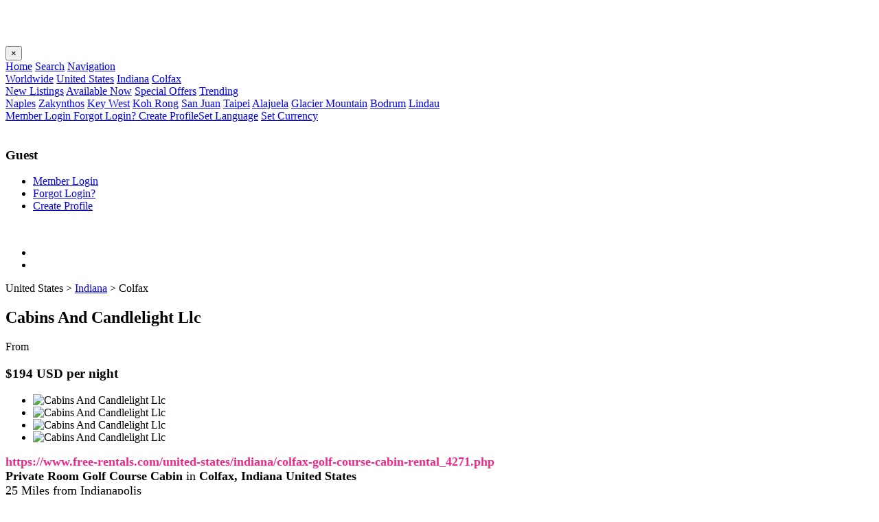

--- FILE ---
content_type: text/html; charset=UTF-8
request_url: https://www.free-rentals.com/united-states/indiana/colfax-golf-course-cabin-rental_4271.php
body_size: 8138
content:
<!doctype html>
<html lang="en">
<head>
<!-- Google tag (gtag.js) -->
<script async src="https://www.googletagmanager.com/gtag/js?id=G-58N8HGJDEZ"></script>
<script>
  window.dataLayer = window.dataLayer || [];
  function gtag(){dataLayer.push(arguments);}
  gtag('js', new Date());

  gtag('config', 'G-58N8HGJDEZ');
</script>
<title>Cabins And Candlelight Llc - Colfax United States Weekend Vacation Rentals</title>
<meta charset="utf-8" />
<meta name="Viewport" content="width=device-width,initial-scale=1" />
<meta name="Index" content="Cabins And Candlelight Llc Golf Course Cabin Houses For Weekend Rental - Colfax United States - Colfax Booking Vacation Rentals" />
<meta name="Keywords" content="United States Best Vacation Home Rental Site, Cabins And Candlelight Llc, Colfax, Indiana Rent My House Vacation, United States Home Sales, Weekend Vacation Home Rentals Colfax, Indiana United States, Golf Course Condo For Rent Short Term, Cabin Vacation Houses For Rent By Owner, Colfax Houses To Rent For The Weekend, United States Cabin Vacation Rental Agencies, Golf Course Homes For Sale By Owner" />
<meta name="Description" content="Golf Course Cabin in Colfax Vacation Rental Condos - Golf Course Cabin Apartments For Rent Vacation - Colfax, Indiana United States - For Rent By Owner" />
<meta name="Robots" content="index,follow,all" />
<meta name="Distribution" content="Global" />
<link rel="icon" href="../../images/favicon.png" type="image/x-icon" />
<!-- Bootstrap Stylesheet -->
<link rel="stylesheet" href="../../css/bootstrap.min.css">
<!-- Font Awesome Stylesheet -->
<link rel="stylesheet" href="../../css/fontawesome-all.min.css">
<!-- Custom Stylesheets -->
<link rel="stylesheet" href="../../css/style.css">
<link rel="stylesheet" href="../../css/style-fr.css">
<!-- Lightslider Stylesheets -->
<link rel="stylesheet" href="../../css/lightslider.css">
<script src="//code.jquery.com/jquery-1.11.1.min.js"></script>
<script type="text/javascript" src="https://ajax.googleapis.com/ajax/libs/jquery/1.6.1/jquery.min.js"></script>
<script src="https://maps.googleapis.com/maps/api/js?key=AIzaSyAodiuDxlGXVHvf-DBsfK_j9Zm7I3DCaU8&callback=initMap&v=weekly&libraries=marker" defer></script>
<script type="text/javascript">
$(document).ready(function() {

	//------- Google Maps ---------//

	// Creating a LatLng object containing the coordinate for the center of the map
	var latlng = new google.maps.LatLng(37.09024,-95.712891);

	// Creating an object literal containing the properties we want to pass to the map
	var options = {
		zoom: 12, // This number can be set to define the initial zoom level of the map
		center: latlng,
		mapTypeId: google.maps.MapTypeId.ROADMAP // This value can be set to define the map type ROADMAP/SATELLITE/HYBRID/TERRAIN
	};
	// Calling the constructor, thereby initializing the map
	var map = new google.maps.Map(document.getElementById('map_div_search'), options);

	// Define Marker properties
	var image = new google.maps.MarkerImage('../../images/marker.png',
		// This marker is 129 pixels wide by 42 pixels tall.
		new google.maps.Size(129, 42),
		// The origin for this image is 0,0.
		new google.maps.Point(0,0),
		// The anchor for this image is the base of the flagpole at 18,42.
		new google.maps.Point(18, 42)
	);

	// Add Marker
		var marker1 = new google.maps.Marker({
			position: new google.maps.LatLng(37.09024,-95.712891),
			map: map,
			icon: image // Iceland
			});

		// Add listener for a click on the pin
		google.maps.event.addListener(marker1, 'click', function() {
			infowindow1.open(map, marker1);
		});

		// Add information window
		var infowindow1 = new google.maps.InfoWindow({
			content:  createInfo('<strong>Cabins And Candlelight Llc</strong>','Colfax, Indiana, United States')
		});

		// Create information window
		function createInfo(title, content) {
		return '<div class="infowindow"><strong>'+ title +'</strong><br>'+content+'</div>';
	}
});

</script>

<link rel="stylesheet" href="../../css/dateTimePickerOld.css">
<script type="text/javascript" src="../../js/jquery.old.min.js"></script>

<script type="text/javascript">
/**
 * @@@
 * DateTimePicker / Available Calendar (version)
 */
(function(factory) {
  if (typeof define === 'function' && define.amd) {
		// AMD. Register as an anonymous module.
		define(['jquery'], factory);
  } else if (typeof exports === 'object') {
    // CommonJS
    factory(require('jquery'));
  } else {
    // Browser globals
    factory(jQuery);
  }
}(function($) {
	var plugin_name = 'calendar',
			data_key = 'plugin_' + plugin_name,
			defaults = {
				modifier: 'datetimepicker', // wrapper class
				day_name: ['Su', 'Mo', 'Tu', 'We', 'Th', 'Fr', 'Sa'], //  0-6 = sunday -> saturday
				day_first: 0,
				month_name: ['January', 'February', 'March', 'April', 'May', 'June', 'July', 'August', 'September', 'October', 'November', 'December'],
				paging: ['<i class="prev"></i>', '<i class="next"></i>'],
				unavailable: [], // static data - to merge with dynamic data
				adapter: null, // host to get json data of unavailable date
				month: null, // month of calendar = month in js + 1, month in js = 0-11
				year: null, // year of calendar
				num_next_month: 0, // number of next month to show
				num_prev_month: 0, // number of prev month to show
				num_of_week: 6, // number of week need to show on calendar number/auto
				onSelectDate: function(date, month, year){}, // trigger on select
			};
	var Plugin = function(options){
		var date = new Date();
		this.options = options;
		this.$element = $(options.element);
		this.options.year = this.$element.data('year') || this.options.year || date.getFullYear();
		this.options.month = this.$element.data('month') || this.options.month || date.getMonth() + 1;
		this.options.month--;
		// for plugin
		this.unavailable = []; // for check for unavailable dates
		this.init.call(this);
		return this;
	};
	Plugin.prototype = {
		init: function(){
			var _this = this;
			// re-sort day_name & create day_index
			this.day_index = [];
			this.options.day_name = this.options.day_name.slice(this.options.day_first).concat(this.options.day_name.slice(0, this.options.day_first));
			for (var i = 0; i < this.options.day_name.length; i++){
				this.day_index.push((this.options.day_first + i + 7) % 7);
			}
			this.update();
		},
		/**
		 * Update data, get json from adapter, generate search keywords & send to adapter
		 * @return {[type]} [description]
		 */
		update: function(){
			var _this = this, months = this.getMonths();
			// get data
			if (typeof this.options.adapter === 'string'){
				$.getJSON(this.options.adapter, {
					keys: $(months).map(function(item){
						// format search key from js to database store
						return this.year + '-' + (this.month <= 8?'0':'') + (this.month + 1);
					}).toArray()
				}, function(data){
					_this.unavailable = _this.options.unavailable.concat(data);
					_this.draw(months);
				});
			}else{
				this.unavailable = this.options.unavailable;
				this.draw(months);
			}
		},
		/**
		 * Draw months list to element
		 * @param  {[type]} months array of {month: ..., year: ...} object
		 * @return {[type]}        [description]
		 */
		draw: function(months){
			this.$element.empty();
			for (var i in months){
				this.$element.append(this.getCalendar(months[i].month, months[i].year));
			}
		},
		/**
		 * Get list of months need to show
		 * @return {[type]} [description]
		 */
		getMonths: function(){
			var date = new Date(), result = [];
			for (var i = this.options.month - this.options.num_prev_month; i <= this.options.month + this.options.num_next_month; i++){
				date.setFullYear(this.options.year);
        		date.setDate(1);
				date.setMonth(i);
				result.push({
					month: date.getMonth(),
					year: date.getFullYear()
				});
			}
			return result;
		},
		/**
		 * Load previous month
		 * @return {[type]} [description]
		 */
		prevMonth: function(){
			this.options.month--;
			this.update();
		},
		/**
		 * Load next month
		 * @return {[type]} [description]
		 */
		nextMonth: function(){
			this.options.month++;
			this.update();
		},
		/**
		 * [getCalendar description]
		 * @param  {[type]} month 0 - 11 (Jan - Dec)
		 * @param  {[type]} year  full year
		 * @return {[type]}       dom element
		 */
		getCalendar: function(month, year){
			var _this = this, date = new Date();
			date.setFullYear(year);
      		date.setDate(1);
			date.setMonth(month);
			var day_first = date.getDay();
			// total date
			date.setMonth(date.getMonth() + 1);
			date.setDate(0);
			var total_date = date.getDate();
			// begin date
			var date_start = this.day_index.indexOf(day_first);
			// total week need to show
			var total_week;
			if (!isNaN(this.options.num_of_week)){
				total_week = 6;
			}else{
				total_week = Math.ceil((date_start + total_date)/7);
			}
			// draw
			return $('<div>').addClass(this.options.modifier).append([
				$('<div>').addClass('paging').append(function(){
					return [
						$('<span>').addClass('prev').append(_this.options.paging[0]).click(function(){
							_this.prevMonth();
						}),
						$('<div>').addClass('month-name').append([_this.options.month_name[date.getMonth()], ', ', date.getFullYear()]),
						$('<span>').addClass('next').append(_this.options.paging[1]).click(function(){
							_this.nextMonth();
						}),
					];
				}),
				$('<table>').append(function(){
					return [
						$('<thead>').append(function(){
							return $(_this.options.day_name).map(function(index, element){
								return $('<td>').append(element);
							}).toArray();
						}),
						$('<tbody>').append(function(){
							var ap = [];
							for (var i = 0; i < total_week; i++){
								ap.push($('<tr>').append(function(){
									var ap = [];
									for (var j = 0; j < 7; j++){
										var d = new Date();
										d.setFullYear(year);
                    					d.setDate(1);
										d.setMonth(month);
										//console.log(month, year);
										//d.setDate(1);
										d.setDate(-date_start + (j + 1)+(i*7));
										//var available = me.options.filter.call(me, d);
										ap.push($('<td>').addClass(function(){
											var cls = [];
											if (_this.isAvailable(d.getDate(), d.getMonth() + 1, d.getFullYear())){
												cls.push('available');
											}else{
												cls.push('unavailable');
											}
											if (d.getMonth() == date.getMonth()){
												cls.push('cur-month');
											}else{
												cls.push('near-month');
											}
											return cls.join(' ');
										}).data({date: d.getDate(), month: d.getMonth() + 1, year: d.getFullYear()}).append(d.getDate()).click(function(){
											var date = $(this).data('date'),
											month = $(this).data('month'),
											year = $(this).data('year');
											_this.options.onSelectDate.call(_this, date, month, year);
										}));
									}
									return ap;
								}));
							}
							return ap;
						})
					];
				})

			]);
		},
		/**
		 * Check the date book: date, month, year have to in MySql format
		 * Base on this.unavailable data / input MySql date format (support glob)
		 * Eg: ['year-month-date', '*-month-date']
		 * @param  {[type]}  date  [description]
		 * @param  {[type]}  month month in javascript = 0-11, month in MySql = 1-12, so month input have to +1 before run this function
		 * @param  {[type]}  year  [description]
		 * @return {Boolean}       [description]
		 */
		isAvailable: function(date, month, year){
			for (var i in this.unavailable){
				var book_date = this.unavailable[i].split('-');
				if (book_date.length !== 3){
					return false;
				}else if (
					(book_date[0] == '*' || book_date[0] - year === 0)	&&
					(book_date[1] == '*' || book_date[1] - month === 0) &&
					(book_date[2] == '*' || book_date[2] - date === 0)
				){
					return false;
				}
			}
			return true;
		},
	};
	$.fn[plugin_name] = function (options){
		return this.each(function(){
			var data = $(this).data(data_key);
			if (!data){
				$(this).data(data_key, new Plugin($.extend({
					element: this
				}, defaults, options)));
			}
			if (typeof options === 'string'){
				$(this).data(data_key)[options].call(this);
			}
		});
	};
}));
</script>

<script type="text/javascript">
$(document).ready(function()
{
$('#show-next-month').calendar(
{
num_next_month: 1,
num_next_month: 2,
num_next_month: 3,
num_next_month: 4,
num_next_month: 5,
num_next_month: 6,
num_next_month: 7,
num_next_month: 8,
num_next_month: 9,
num_next_month: 10,
num_next_month: 11,
unavailable: []
});
});
</script>
</head>
<body>
<!--============ SIDE-NAV =============-->
<div class="sidenav-content">
<div id="mySidenav" class="sidenav">
<div id="web-name">
<h2><span><img src="../../images/free-rentals-logo-stacked.webp" width="186" height="30" alt=""></span></h2>
</div>

<div id="main-menu">
<div class="sidenav-closebtn">
<button class="btn btn-default" id="sidenav-close">&times;</button>
</div>
<div class="list-group">
<a href="../../index.php" class="list-group-item"><span><i class="fa fa-home sidebar-icon"></i></span>Home</a>
<a href="../../search/" class="list-group-item"><span><i class="fa fa-search sidebar-icon"></i></span>Search</a>
<a href="#nav-links" class="list-group-item active" data-toggle="collapse"><span><i class="fa fa-crosshairs sidebar-icon"></i></span>Navigation<span><i class="fa fa-caret-down arrow"></i></span></a>
<div class="collapse sub-menu" id="nav-links" data-parent="#main-menu">
<a href="../../global-vacation-rentals/" class="list-group-item">Worldwide</a>
<a href="../../united-states/" class="list-group-item">United States</a>
<a href="../../united-states/indiana/" class="list-group-item">Indiana</a>
<a href="../../united-states/indiana/?city=colfax" class="list-group-item active">Colfax</a>
</div>
<a href="../../new-listings/" class="list-group-item"><span><i class="fa fa-bullhorn sidebar-icon"></i></span>New Listings</a>
<a href="../../book-last-minute/" class="list-group-item"><span><i class="fa fa-bell sidebar-icon"></i></span>Available Now</a>
<a href="../../special-offers/" class="list-group-item"><span><i class="fa fa-tag sidebar-icon"></i></span>Special Offers</a>
<a href="#trend-links" class="list-group-item" data-toggle="collapse"><span><i class="fa fa-star sidebar-icon"></i></span> Trending<span><i class="fa fa-caret-down arrow"></i></span></a>
<div class="collapse sub-menu" id="trend-links" data-parent="#main-menu">
<a href="../../united-states/florida/?c=naples" class="list-group-item">Naples</a>
<a href="../../greece/ionian-islands" class="list-group-item">Zakynthos</a>
<a href="../../united-states/florida/" class="list-group-item">Key West</a>
<a href="../../cambodia/sihanoukville" class="list-group-item">Koh Rong</a>
<a href="../../puerto-rico/san-juan/" class="list-group-item">San Juan</a>
<a href="../../taiwan/taipei/" class="list-group-item">Taipei</a>
<a href="../../costa-rica/alajuela" class="list-group-item">Alajuela</a>
<a href="../../united-states/washington" class="list-group-item">Glacier Mountain</a>
<a href="../../turkey/mugla" class="list-group-item">Bodrum</a>
<a href="../../germany/saxony-anhalt/" class="list-group-item">Lindau</a>
</div>
<a href='../../signin.php' class='list-group-item '><span><i class='fa fa-lock sidebar-icon'></i></span> Member Login</a><a href='../../signin_fr_forgot.php' class='list-group-item'><span><i class='fa fa-user sidebar-icon'></i></span> Forgot Login?<span><i class='fa'></i></span></a><a href='../../signin.php' class='list-group-item'><span><i class='fa fa-user-plus sidebar-icon'></i></span> Create Profile</a><a href="../../language/" class="list-group-item"><span><i class="fa fa-comment sidebar-icon"></i></span>Set Language</a>
<a href="../../currency/" class="list-group-item"><span><i class="fa fa-money-bill-alt sidebar-icon"></i></span>Set Currency</a>
</div>
</div>
</div>
</div>
<!--============== USER-PROFILE-SIDEBAR =============-->
<div id="user-profile-sidebar" class="user-prf-sidebar">
<div class="user-prf-sidebar-img text-center">
<div class="overlay">
<img src="https://www.free-rentals.com/userpics/guestnonmember.webp" class="img-fluid rounded-circle" alt="" />
<h3>Guest</h3>
</div>
</div>
<div class="user-prf-sidebar-links">
<ul class="list-unstyled">
<li><a href='../../signin.php'><span><i class='fa fa-lock'></i></span> Member Login</a></li><li><a href='../../signin_fr_forgot.php'><span><i class='fa fa-sync'></i></span> Forgot Login?</a></li><li><a href='../../signin.php'><span><i class='fa fa-pencil-alt'></i></span> Create Profile</a></li></ul>
</div>
</div>
<div class="canvas">
<div class="overlay-black"></div>

<!--========= HEADER =========-->
<div class="header">
<div class="fixed-header">
<div class="container-fluid">
<div class="header-logo header-logo-img">
<a href="../../"><img src="../../images/free-rentals-logo.webp" width="186" height="30" alt=""></a>
</div>
<div class="header-links">
<ul class="list-unstyled list-inline">
<li class="list-inline-item "><a href="javascript:void(0)" id="usr-side-open"><span><i class="fa fa-user"></i></span></a></li>
<li class="list-inline-item"><a href="javascript:void(0)" id="sidenav-open"><span><i class="fa fa-bars"></i></span></a></li>
</ul>
</div>
</div>
</div>
</div>
<!--=================== PAGE-WRAPPER ================-->
<section class="page-wrapper innerpage-section-padding">
<div id="menu-detail-page">
<div class="container-fluid">
<div class="menu-detail">
<div class="menu-title">
<div class="menu-name">
<p>
United States > <a href='../indiana/'>Indiana</a> > Colfax</p>
<h2>Cabins And Candlelight Llc</h2>
</div>
<div class="menu-price">
<p>From</p>
<h3>$194 USD per night</h3>
</div>
</div>
<ul id="menu-gallery">
<li data-thumb='../../pics/271/4271_70561_th.jpg'><div class='p-img'><img src='../../pics/271/4271_70561.jpg' alt='Cabins And Candlelight Llc'/></div></li>
<li data-thumb='../../pics/271/4271_70562_th.jpg'><div class='p-img'><img src='../../pics/271/4271_70562.jpg' alt='Cabins And Candlelight Llc'/></div></li>
<li data-thumb='../../pics/271/4271_70563_th.jpg'><div class='p-img'><img src='../../pics/271/4271_70563.jpg' alt='Cabins And Candlelight Llc'/></div></li>
<li data-thumb='../../pics/271/4271_70564_th.jpg'><div class='p-img'><img src='../../pics/271/4271_70564.jpg' alt='Cabins And Candlelight Llc'/></div></li>
</ul>
<div class="menu-info">
<p>
<font size="4">
<span><b><font color="#EE2888"><i class="fa fa-link"></i></span> https://www.free-rentals.com/united-states/indiana/colfax-golf-course-cabin-rental_4271.php</font></b><br>
<span><i class="fa fa-home"></i></span> <b>Private Room Golf Course Cabin</b> in <b>Colfax, Indiana United States</b><br>  
<span><i class="fa fa-globe"></i></span> 25 Miles from Indianapolis<br>
<span><i class="fa fa-plane"></i></span> 26 Miles from Indianapolis International<br>
<span><i class="fa fa-bed"></i></span> Bed Configuration: <b>King=0 Queen=0 Double=1 Twin=0</b>
<br>
<br>
<div style="display:inline;">
<span><i class="fa fa-key"></i></span> Bedrooms: <b>1</b> |
<span><i class="fa fa-shower"></i></span> Bathrooms: <b>1</b> |
<span><i class="fa fa-users"></i></span> Sleeps: <b>2</b> |
<span><i class="fa fa-bed"></i></span> Beds: <b>1</b> |
<span><i class="fa fa-rss"></i></span> Internet: <b>Ok</b> |
<span><i class="fa fa-child"></i></span> Children: <b>Ok</b> |
<span><i class="fa fa-paw"></i></span> Pets: <b>No</b> |
<span><i class="fa fa-wheelchair"></i></span> Wheelchair: <b>Ok</b> |
<span><i class="fa fa-cloud"></i></span> Smoking: <b>No</b>
<span><i class="fa fa-users"></i></span> Home Exchange: <b>No</b>
<span><i class="fa fa-home"></i></span> Home Sale: <b>No</b>
<span><i class="fa fa-tag"></i></span> Special Offer: <b>No</b>


<br>
</div>
</div>
<ul class="nav nav-tabs justify-content-center">
<li class="nav-item"><a class="nav-link active" href="#description" data-toggle="tab"><span><i class="fa fa-info"></i></span>Description</a></li>
<li class="nav-item"><a class="nav-link" href="#features" data-toggle="tab"><span><i class="fa fa-binoculars"></i></span>Features</a></li>
<li class="nav-item"><a class="nav-link" href="#amenities" data-toggle="tab"><span><i class="fa fa-search"></i></span>Amenities</a></li>
<li class="nav-item"><a class="nav-link" href="#owner" data-toggle="tab"><span><i class="fa fa-user"></i></span>Owner</a></li>
</ul>
<div class="tab-content">
<div id="description" class="tab-pane active">
<p>
At Cabins and Candlelight, you'll find a romantic log cabin getaway unlike any other in central and west-central Indiana. Even though we're just 35 minutes northwest of I-465 in Indianapolis, you'll easily leave behind the hectic pace, pressures and distractions of everyday life.<br />
<br />
Consider Cabins and Candlelight your romantic hideaway, a place where you can relax, unwind, and enjoy the company of your partner and the simpler pleasures of life. Pamper yourself in a luxury cabin complete with a 15-foot stone fireplace with gas-burning logs, an oversized whirlpool bathtub, TV/VCR/DVD entertainment center, a queen-size bed and a full kitchen.</p>
</div>
<div id="features" class="tab-pane fade">
<p>
<i class='fa fa-check-circle'></i>
 Air Conditioning <br><i class='fa fa-ban'></i><del>
 Heating </del><br><i class='fa fa-check-circle'></i>
 Ceiling Fans <br><i class='fa fa-check-circle'></i>
 Jacuzzi / Hot Tub <br><i class='fa fa-ban'></i><del>
 Washing Machine </del><br><i class='fa fa-check-circle'></i>
 Fitness / Gymnasium <br><i class='fa fa-ban'></i><del>
 Gated Community </del><br><i class='fa fa-check-circle'></i>
 Full Kitchen <br><i class='fa fa-check-circle'></i>
 Fireplace <br><i class='fa fa-ban'></i><del>
 Garden </del><br><i class='fa fa-check-circle'></i>
 Swimming Pool <br><i class='fa fa-check-circle'></i>
 Large Television <br><i class='fa fa-check-circle'></i>
 Cable Television <br><i class='fa fa-ban'></i><del>
 Tennis Court <i class='fa fa-ban'></i><del>
 Pool Table </del><br><i class='fa fa-ban'></i><del>
 Dry or Steam Sauna </del><br><i class='fa fa-ban'></i><del>
 Piano </del><br><i class='fa fa-ban'></i><del>
 Binoculars/telescope </del><br><i class='fa fa-ban'></i><del>
 Bicycle For Use </del><br><i class='fa fa-check-circle'></i>
 Home Cleaning <br><i class='fa fa-ban'></i><del>
 Dedicated Wifi </del><br><i class='fa fa-ban'></i><del>
 Free Local Phone </del><br><i class='fa fa-ban'></i><del>
 Free Parking </del><br><i class='fa fa-ban'></i><del>
 Breakfast Included </del><br></p>
</div>
<div id="amenities" class="tab-pane fade">
<p>
<i class='fa fa-check-circle'></i>
 Bathroom Basics <br><i class='fa fa-check-circle'></i>
 Bedroom Basics <br><i class='fa fa-check-circle'></i>
 Microwave <br><i class='fa fa-ban'></i><del>
 Stovetop </del><br><i class='fa fa-ban'></i><del>
 Oven </del><br><i class='fa fa-ban'></i><del>
 Refrigerator </del><br><i class='fa fa-ban'></i><del>
 BBQ Grill </del><br><i class='fa fa-ban'></i><del>
 Coffee Maker </del><br><i class='fa fa-ban'></i><del>
 Toaster </del><br><i class='fa fa-ban'></i><del>
 Pots & Pans </del><br><i class='fa fa-ban'></i><del>
 Eating Utensils </del><br><i class='fa fa-ban'></i><del>
 Blender </del><br><i class='fa fa-ban'></i><del>
 Stereo & Speakers </del><br><i class='fa fa-ban'></i><del>
 Ice Cube Maker <i class='fa fa-ban'></i><del>
 Patio / Lanai </del><br><i class='fa fa-ban'></i><del>
 Iron and Board </del><br><i class='fa fa-check-circle'></i>
 Pool/beach Towels <br><i class='fa fa-ban'></i><del>
 Dvd Player </del><br><i class='fa fa-ban'></i><del>
 Cd Player </del><br><i class='fa fa-ban'></i><del>
 Kids Toys/games </del><br><i class='fa fa-ban'></i><del>
 Sports Equipment </del><br><i class='fa fa-ban'></i><del>
 Adult Games/cards </del><br><i class='fa fa-ban'></i><del>
 Hairdryer </del><br><i class='fa fa-ban'></i><del>
 Soap And Shampoo </del><br></p>
</div>
<div id="owner" class="tab-pane fade">
<p>
<!--=================== PAGE-WRAPPER ================-->
<section class="page-wrapper innerpage-section-padding">
<div id="user-profile-page" >
<div class="container-fluid  text-center">
<div id="user-profile-img">
<img src="https://www.free-rentals.com/userpics/guest.webp" class="img-fluid rounded-circle" alt="" />
</div>
<div class="innerpage-heading user-profile-heading">
<h3><span>Reception</span></h3>
Owner</div>
<div class="table-responsive text-left">
<table class="table table-striped">
<tbody>


<tr>
<td><span><i class="fa fa-certificate"></i></span> About</td>
<td></td>
</tr>

<tr>
<td><span><i class="fa fa-venus-mars"></i></span> Gender</td>
<td></td>
</tr>

<tr>
<td><span><i class="fa fa-birthday-cake"></i></span> Birthday</td>
<td></td>
</tr>

<tr>
<td><span><i class="fa fa-globe"></i></span> Hometown</td>
<td></td>
</tr>

<tr>
<td><span><i class="fa fa-globe"></i></span> Current Location</td>
<td></td>
</tr>

<tr>
<td><span><i class="fa fa-calendar"></i></span> Joined Date</td>
<td>Dec 23, 2006</td>
</tr>

<tr>
<td><span><i class="fa fa-clock"></i></span> Last Updated</td>
<td>Dec 23, 2006</td>
</tr>

</p>
</div>
</font>
</tbody>
</table>
</div>

</div>
</div>
</section>
</div>
</div>
</div>
</div>
</div>
</section>
<!--========= PAGE-COVER =========-->
<div class="page-cover">
<div class="container-fluid">
<h3>Rates</h3>
</div>
</div>

<!--======================== PAGE-WRAPPER ===================-->
<section class="page-wrapper innerpage-section-padding">
<div id="contact-page-a">
<div class="container-fluid text-center">
<div class="table-responsive text-left">
<table class="table table-striped">
<tbody><font size="4">
<tr style="background-color:#DCDCDC;">
<td><b>Season</b></td>
<td><b>Night</b></td>
<td><b>Week</b></td>
<td><b>Month</b></td>
</tr>
<tr>
<td>All Year Season 01 Jan to 31 Dec<br>
<b><font color='EE2888'>1 Night</font></b> Min. Stay</td>
<td>$194 USD</td>
<td>-</td>
<td>-</td>
</tr>
</font>
</tbody>
</table>
</div>
</div>
</div>
</section>
<!--======== PAGE-COVER =========-->
<div class="page-cover">
<div class="container-fluid">
<h3>Availability</h3>
</div>
</div>
<!--======================== PAGE-WRAPPER ===================-->
<section class="page-wrapper innerpage-section-padding">
<div id="contact-page-b">
<div class="container-fluid text-center">
<font size="4">
Availability calendar unavailable.<br>Inquire directly with Owner.</font>
</div>
</div>
</section>
<!--========= PAGE-COVER =========-->
<div class="page-cover">
<div class="container-fluid">
<h3>Location</h3>
</div>
</div>
<!--======================== PAGE-WRAPPER ===================-->
<section class="page-wrapper innerpage-section-padding">
<div id="contact-page-c">
<div class="container-fluid text-center">
<div id="map_div_search"></div>
</div>
</div>
</section>


<!--========= PAGE-COVER =========-->
<div class="page-cover">
<div class="container-fluid">
<a id="inquire"> </a>
<h3>Booking Inquiry</h3>
</div>
</div>
<!--======================== PAGE-WRAPPER ===================-->
<section class="page-wrapper innerpage-section-padding">
<div id="contact-page-d">
<div class="container-fluid text-center">


<form class="Inquiry_Box_Listing" id="commentForm" method="POST" name="inquire" action="../../emailer/index.php">
<input type="hidden" name="propertyurl" value="https://www.free-rentals.com/united-states/indiana/colfax-golf-course-cabin-rental_4271.php">
<input type="hidden" name="propertyheadline" value="Cabins And Candlelight Llc">
<input type="hidden" name="sendtopid" value="4271">
<input type="hidden" name="sendtouid" value="4168">
<input type="hidden" name="sendfromuid" value="tmp_53867">
<input type="hidden" name="sendfromname" value="Guest">
<input type="hidden" name="thename" value="Guest">
<input type="hidden" name="theanswer" value="82">

<div class="form-group">
<div class="input-group">
<h4>To: Reception</h4>
</div>
</div>


<div class="form-group">
<div class="input-group">
<input type="text" style="background-color: #e7f9ff; height:34px" class="form-control" placeholder="Your Name" id="thename" name="thename">
<div class="input-group-append">
<span class="input-group-text"><i class="fa fa-user"></i></span>
</div>
</div>
</div>

<div class="form-group">
<div class="input-group">
<input type="text" style="background-color: #e7f9ff; height:34px" class="form-control" placeholder="Your E-Mail" id="theemail" name="theemail">
<div class="input-group-append">
<span class="input-group-text"><i class="fa fa-envelope"></i></span>
</div>
</div>
</div>

<div class="form-group">
<div class="input-group">
<input type="text" style="background-color: #e7f9ff; height:34px" class="form-control" placeholder="What is 28 + 54?" id="thequestion" name="thequestion">
<div class="input-group-append">
<span class="input-group-text"><i class="fa fa-lock"></i></span>
</div>
</div>
</div>



<div class="form-group">
<div class="input-group">
<input type="text" style="background-color: #e7f9ff; height:34px" class=" form-control dpd" autocomplete="off" placeholder='Arrival Date' id="thedate" name="thedate">
<div class="input-group-append">
<span class="input-group-text"><i class="fa fa-calendar"></i></span>
</div>
</div>
</div>
<div class="form-group">
<div class="input-group">
<input type="text" style="background-color: #e7f9ff; height:34px" class="form-control" value='' placeholder='Nights Stay' id="staylength" name="staylength">
<div class="input-group-append">
<span class="input-group-text"><i class="fa fa-clock"></i></span>
</div>
</div>
</div>
<div class="form-group">
<textarea style="background-color: #e7f9ff; height:102px" class="form-control" rows="5" placeholder="Booking Inquiry Message" id="themessage" name="themessage"></textarea>
</div>
<br>
<button class="btn btn-orange btn-radius" name="submit" type="submit" value="submit">Send Booking Inquiry</button>
</form>

</div>
</div>
</section>
<section id="footer" class="section-padding">
<div class="container-fluid text-center">
<img src="../../images/free-rentals-logo.webp" alt="free rentals">
<div id="footerbase">
<ul><li><b>EXPLORE</b></li>
<li><a href="../../vacation-rentals-map/">Map</a></li>
<li><a href="../../search/">Search</a></li>
<li><a href="../../global-vacation-rentals/">Listings</a></li>
<li><a href='../../signin.php'>Sign In</a></li></ul>
<ul><li><b>SOURCES</b></li>
<li><a href="../../press/">Press</a></li>
<li><a href="../../disclaimer/">Disclaimer</a></li>
<li><a href="../../terms-of-use/">Terms</a></li>
<li><a href="../../privacy-policy/">Privacy</a></li></ul>
<ul><li><b>ABOUT</b></li>
<li><a href="../../mission/">Mission</a></li>
<li><a href="../../pricing/">Pricing</a></li>
<li><a href="../../about-us/">About</a></li>
<li><a href="../../contact-us/">Contact</a></li></ul>
</div>
<div id="copybase">
<center>
<a href="../../currency/"><font style="color: #1686b9">$ USD</font></a> &nbsp; &bull; &nbsp;
<a href="https://www.facebook.com/freerentals/"><span><i class="fab fa-facebook-f"></i></span></a> &nbsp; &bull; &nbsp;
<a href="https://twitter.com/freerentals/"><span><i class="fab fa-twitter"></i></span></a> &nbsp; &bull; &nbsp;
<a href="https://www.linkedin.com/company/freerentals/"><span><i class="fab fa-linkedin"></i></span></a>
</center>

<br>
<a href="https://www.producthunt.com/products/free-rentals?embed=true&utm_source=badge-featured&utm_medium=badge&utm_source=badge-free&#0045;rentals" target="_blank"><img src="https://api.producthunt.com/widgets/embed-image/v1/featured.svg?post_id=1038615&theme=neutral&t=1763366761725" alt="Free&#0045;Rentals - Free&#0032;Vacation&#0032;Rentals&#0032;advertising&#0032;platform | Product Hunt" style="width: 250px; height: 54px;" width="250" height="54" /></a>
<br><br>

&copy;2026 Free-Rentals. All Rights Reserved.

</div>
</div>
</section><script src="../../js/lightslider.js"></script>
<script src="../../js/custom-lightslider.js"></script>
<script src="../../js/bootstrap.min.js"></script>
<script src="../../js/custom-navigation.js"></script>
<script src="../../js/bootstrap-datepicker.js"></script>
<script src="../../js/custom-date-picker.js"></script>
</body>
</html>
